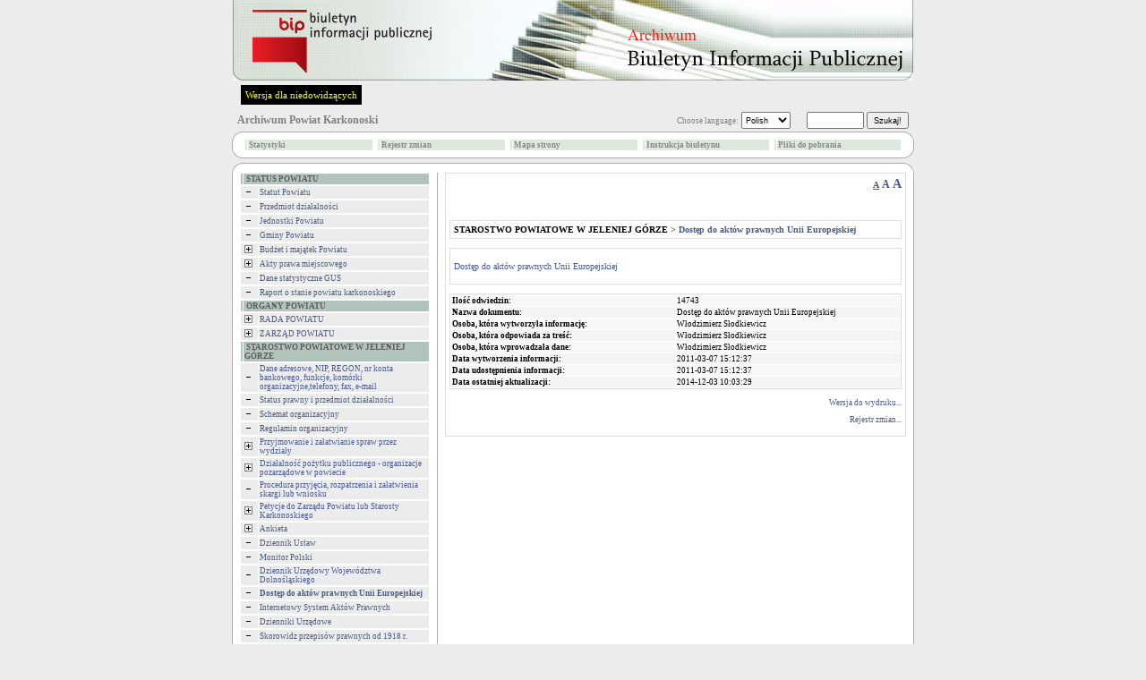

--- FILE ---
content_type: text/html
request_url: http://powiat.jeleniogorski.sisco.info/?id=2560
body_size: 7462
content:


<!DOCTYPE HTML PUBLIC "-//W3C//DTD HTML 4.01 Transitional//EN">
<html xmlns="http://www.w3.org/1999/xhtml" xml:lang="pl" lang="pl">

<HEAD>
	<META HTTP-EQUIV="content-type" CONTENT="text/html; charset=utf-8">
	<META NAME="author" CONTENT="Tomasz Hyziak / Sisco">
	<TITLE>Archiwum Powiat Karkonoski</TITLE>
<script language="JavaScript" src="./js/jquery/jquery.min.js"></script>
<script language="JavaScript" src="./js/jquery/functions.jQuery.js"></script>
<script type="text/javascript">

function readCookie(name) {
	var nameEQ = name + "=";
	var ca = document.cookie.split(';');
	for(var i=0;i < ca.length;i++) {
		var c = ca[i];
		while (c.charAt(0)==' ') c = c.substring(1,c.length);
		if (c.indexOf(nameEQ) == 0) return c.substring(nameEQ.length,c.length);
	}
	return null;
}

function setFontSize(fSize) {
	document.cookie="fontSize="+fSize;
	document.getElementById('a10').style.textDecoration="none";
	document.getElementById('a12').style.textDecoration="none";
	document.getElementById('a14').style.textDecoration="none";
	document.getElementById('a'+fSize).style.textDecoration="underline";
	document.getElementById("tresc").style.fontSize = fSize + "px";
}


function DoOnLoad()
{
    
    if (document.getElementById('data_rozprawy') != null)
        document.getElementById('data_rozprawy').disabled= !document.getElementById('czy_data').checked;
    var fSize = readCookie('fontSize');
    if (fSize == "null" || fSize == null)
    {
        fSize = "10";        
    }
    setFontSize(fSize);
}
</script>



<STYLE type="text/css">
.body
{
	background: #ECECEC;
	font-family: Verdana; 
	font-size: x-small;
	color: black;
	margin: 0px;
}

A
{
	text-decoration: none;
	color: #4A5A8B;
}

A:hover
{
	text-decoration: underline;
	color: red;
}

TD
{
	font-family: Verdana; 
	font-size: x-small;
}

TH
{
	font-family: Verdana; 
	font-size: x-small;
}

.male
{
	font-size: xx-small;
}

.wcag_body{
	background:#000 !important;
	color:#f6ff00 !important;
	border:#000 !important;
}
.wcag_body td{
	background:#000 !important;
	color:#f6ff00 !important;
	border:#000 !important;
}
.wcag_body td font{
	color:#f6ff00 !important;
}
.wcag_body th{
	background:#000 !important;
	color:#f6ff00 !important;
	border:#000 !important;
}
.wcag_body a{
	color:#f6ff00 !important;
}
.wcag_body a:hover{
	background:#0000ff !important;
}
.wcag_body a span{
	color:#f6ff00 !important;
}
.wcag_body img.corner{
	display:none !important;
}
.wcag_body span.male{
	color:#f6ff00 !important;
}
.wcag_body #tresc h1{
	color:#f6ff00 !important;
	background:none !important;
	background-image:none !important;
}
.cookiePolicy{
	background:#E4E4E4;
	border-bottom: 4px solid #666;
	position:fixed;
	left:0;
	top:0;
	width:100%;
	font-size:11px;
	text-align:justify;
	z-index:1000;
	display:none;
}
.cookiePolicy div.polycy{
	padding-top:15px;
	padding-bottom:15px;
	padding-left:0px;
	padding-right:0px;
	width:780px;
	margin-left:auto;
	margin-right:auto;
	overflow:hidden;
}
.cookiePolicy div.polycy div.polycyText{
	float:left;
	width:740px;
}
.cookiePolicy div.polycy div.polycyClose{
	float:left;
	width:20px;
	height:17px;
	padding-top:3px;
	text-align:center;
	background:#666;
	color:#FFF;
	font-weight:bold;
	margin-left:20px;
	cursor:pointer;
}
</STYLE>

<SCRIPT type="text/javascript">

function popup(url, name, width, height)
{
	var x = (screen.availWidth - width)/2;
	var y = (screen.availHeight - height)/2;

	win = window.open(url, name, 'width='+width+',height='+height+',left='+x+',top='+y+',toolbar=0,menubar=0,scrollbars=0,resizable=0');

	win.focus();
}

function popup_print(url, name, width, height)
{
	var x = (screen.availWidth - width)/2;
	var y = (screen.availHeight - height)/2;

	win = window.open(url, name, 'width='+width+',height='+height+',left='+x+',top='+y+',toolbar=0,menubar=0,scrollbars=1,resizable=0');

	win.focus();
	setTimeout(function(){win.print();},1000);
}

function wcag(status)
{
if(status != 1)
	{
	$('#body').removeClass('body');
	$('#body').addClass('wcag_body');
	$('.plus').attr( 'src' ,'gfx/wcag_plus.gif' );
	$('.minus').attr( 'src' ,'gfx/wcag_minus.gif' );
	$('#wcag_switch').html('Wersja podstawowa');
	$.cookie('wcag', 1);
	}

if(status == 1)
	{
	$('#body').removeClass('wcag_body');
	$('#body').addClass('body');
	$('.plus').attr( 'src' ,'gfx/plus.gif' );
	$('.minus').attr( 'src' ,'gfx/minus.gif' );
	$('#wcag_switch').html('Wersja dla niedowidz&#261;cych');	
	$.cookie('wcag', null);
	}
}

function wcag_check(status)
{
if(status == 1)
	{
	$('#body').removeClass('body');
	$('#body').addClass('wcag_body');
	$('.plus').attr( 'src' ,'gfx/wcag_plus.gif' );
	$('.minus').attr( 'src' ,'gfx/wcag_minus.gif' );
	$('#wcag_switch').html('Wersja podstawowa');
	}
}

$(document).ready(function(){
	wcag_check($.cookie('wcag'));
	});

</SCRIPT>
</HEAD>
<BODY id="body" CLASS="body" onload="DoOnLoad();">

<map name="logo">
    <area shape="rect" coords="6,0,118,2" href="." alt="">
    <area shape="rect" coords="0,0,6,70" href="." alt="">
    <area shape="rect" coords="0,70,118,90" href="." alt="">
    <area shape="rect" coords="118,0,760,90" href="." alt="">
    <area shape="rect" coords="6,2,118,70" href="http://www.bip.gov.pl" target="_blank" alt="">
</map>

<TABLE ALIGN="CENTER" CELLPADDING="0" CELLSPACING="0" BORDER="0">

<TR>
	<TD ALIGN="CENTER"><A HREF="http://www.bip.gov.pl"><IMG ALT="logo" SRC="gfx/logo_pl.jpg" BORDER="0" width="760" height="90"></A></TD>
</TR>
<TR>
    <TD style="padding:5px;">
    <a href="#" id="wcag_switch" style="float:left; margin-left:5px; font-size:11px; color:#f6ff00; background:#000; padding:5px;" onClick="wcag($.cookie('wcag'))">Wersja dla niedowidz&#261;cych</a>

    </TD>
</TR>

<TR>
	<TD HEIGHT="25">
		<TABLE WIDTH="100%" CELLPADDING="0" CELLSPACING="0" BORDER="0">
		<TR>
			<TD>
				<SPAN style="color:white">&nbsp;&nbsp;<BIG><strong><A HREF="." STYLE="text-decoration: none"><SPAN STYLE="color: #808080">Archiwum Powiat Karkonoski</SPAN></A></strong></BIG></SPAN>
			</TD>

			<TD ALIGN="RIGHT">
			<FORM ACTION="?" METHOD="POST" STYLE="margin:0">
					<SPAN CLASS="male" STYLE="color: #808080">Choose language:</SPAN> <SELECT STYLE="height: 19px;" title="select" CLASS="male" ONCHANGE="if (window.location.href.indexOf('?') == -1) window.location.href += '?'+this.value; else window.location.href += '&'+this.value;"><OPTION VALUE="jezyk=pl" SELECTED>Polish<OPTION VALUE="jezyk=en" >English<OPTION VALUE="jezyk=de" >German</SELECT>
					&nbsp;&nbsp;&nbsp;&nbsp;
					<SPAN style="color:white"><strong>
					<INPUT STYLE="height: 19px;" CLASS="male" TYPE="text" TITLE="search" NAME="search" SIZE="10"> <INPUT TYPE="submit" VALUE="Szukaj!" CLASS="male" STYLE="height: 19px;">
					</strong></SPAN>
					&nbsp;
					<INPUT CLASS="male" TYPE="hidden" NAME="id" VALUE="2560">
			</FORM>
			</TD>
		</TR>
		</TABLE>
	</TD>
</TR>

<TR>
    <TD>
		<TABLE WIDTH="100%" CELLPADDING="0" CELLSPACING="0" BORDER="0">
		<TR>
			<TD WIDTH="11"><IMG class="corner" SRC="gfx/corner_lt.gif" ALT="corner" BORDER="0"></TD>
			<TD ALIGN="CENTER" height="30px" ROWSPAN="3" CLASS="male" STYLE="background: white; border-top: 1px solid #ABABAB; border-bottom: 1px solid #ABABAB;"><CENTER><TABLE WIDTH="100%%"><TR><TD width="20%"><TABLE WIDTH="100%" CELLPADDING="1" CELLSPACING="1" BORDER="0"><TR BGCOLOR="#dee9de" onblur="bar" onfocus="bar"  ONMOUSEOVER="gm1.style.color='#000000'; this.style.background='#c5c5c5'; this.style.cursor='hand';" ONMOUSEOUT="gm1.style.color='#878787'; this.style.background='#dee9de'; this.style.cursor='auto';"><TD></TD><TD class="male" width="100%"><a href="?stats=1" id="gm1" style="display:block;color:#878787"><strong>Statystyki</strong></a></TD></TR></TABLE></TD><TD width="20%"><TABLE WIDTH="100%" CELLPADDING="1" CELLSPACING="1" BORDER="0"><TR BGCOLOR="#dee9de" onblur="bar" onfocus="bar"  ONMOUSEOVER="gm2.style.color='#000000'; this.style.background='#c5c5c5'; this.style.cursor='hand';" ONMOUSEOUT="gm2.style.color='#878787'; this.style.background='#dee9de'; this.style.cursor='auto';"><TD></TD><TD class="male" width="100%"><a href="?archiwum=1" id="gm2" style="display:block;color:#878787"><strong>Rejestr zmian</strong></a></TD></TR></TABLE></TD><TD width="20%"><TABLE WIDTH="100%" CELLPADDING="1" CELLSPACING="1" BORDER="0"><TR BGCOLOR="#dee9de" onblur="bar" onfocus="bar"  ONMOUSEOVER="gm3.style.color='#000000'; this.style.background='#c5c5c5'; this.style.cursor='hand';" ONMOUSEOUT="gm3.style.color='#878787'; this.style.background='#dee9de'; this.style.cursor='auto';"><TD></TD><TD class="male" width="100%"><a href="?mapa=1" id="gm3" style="display:block;color:#878787"><strong>Mapa strony</strong></a></TD></TR></TABLE></TD><TD width="20%"><TABLE WIDTH="100%" CELLPADDING="1" CELLSPACING="1" BORDER="0"><TR BGCOLOR="#dee9de" onblur="bar" onfocus="bar"  ONMOUSEOVER="gm4.style.color='#000000'; this.style.background='#c5c5c5'; this.style.cursor='hand';" ONMOUSEOUT="gm4.style.color='#878787'; this.style.background='#dee9de'; this.style.cursor='auto';"><TD></TD><TD class="male" width="100%"><a href="?instrukcja=1" id="gm4" style="display:block;color:#878787"><strong>Instrukcja biuletynu</strong></a></TD></TR></TABLE></TD><TD width="20%"><TABLE WIDTH="100%" CELLPADDING="1" CELLSPACING="1" BORDER="0"><TR BGCOLOR="#dee9de" onblur="bar" onfocus="bar"  ONMOUSEOVER="gm5.style.color='#000000'; this.style.background='#c5c5c5'; this.style.cursor='hand';" ONMOUSEOUT="gm5.style.color='#878787'; this.style.background='#dee9de'; this.style.cursor='auto';"><TD></TD><TD class="male" width="100%"><a href="?pliki=1" id="gm5" style="display:block;color:#878787"><strong>Pliki do pobrania</strong></a></TD></TR></TABLE></TD></TR></TABLE></CENTER></TD>
			<TD WIDTH="11"><IMG class="corner" SRC="gfx/corner_rt.gif" ALT="corner" BORDER="0"></TD>
        </TR>
		
        <TR>
	       <TD   height="8px;" VALIGN="TOP" STYLE="font-size: 3px;background: white; border-left: 1px solid #ABABAB;">&nbsp;</TD><TD VALIGN="TOP" STYLE="font-size: 3px;background: white; border-right: 1px solid #ABABAB;">&nbsp;</TD>
        </TR>

        <TR>
			<TD  height="11px" valign="bottom" WIDTH="11"><IMG class="corner" SRC="gfx/corner_lb_mg.gif" ALT="corner" BORDER="0"></TD>
			<TD valign="bottom" WIDTH="11"><IMG class="corner" SRC="gfx/corner_rb_mg.gif" ALT="corner" BORDER="0"></TD>
		</TR>
		</TABLE>
	</TD>
</TR>

<TR>
    <TD HEIGHT="5px">
    </TD>
</TR>

<TR>
	<TD HEIGHT="11">
		<TABLE WIDTH="100%" CELLPADDING="0" CELLSPACING="0" BORDER="0">
		<TR>
			<TD WIDTH="11"><IMG class="corner" SRC="gfx/corner_lt.gif" ALT="corner" BORDER="0"></TD>
			<TD ALIGN="CENTER" STYLE="background: white; border-top: 1px solid #ABABAB;"><IMG ALT="" SRC="gfx/pixel.gif" BORDER="0"></TD>
			<TD WIDTH="11"><IMG class="corner" SRC="gfx/corner_rt.gif" ALT="corner" BORDER="0"></TD>
		</TR>
		</TABLE>
	</TD>
</TR>

<TR>
	<TD WIDTH="760" HEIGHT="100%" VALIGN="TOP" STYLE="background: white; border-left: 1px solid #ABABAB; border-right: 1px solid #ABABAB;"><TABLE WIDTH="100%" BORDER="0" CELLPADDING="0" CELLSPACING="0">
<TR>
	<TD WIDTH="30%" VALIGN="TOP" STYLE="padding: 0px 8px 0px 8px;"><TABLE WIDTH="100%" CELLPADDING="1" CELLSPACING="1" BORDER="0"><TR BGCOLOR="#B0C4BB"><TD></TD><TD WIDTH="100%" CLASS="male">&nbsp;<SPAN style="color:#5c5c5c"><strong>STATUS  POWIATU</strong></SPAN></TD></TR></TABLE><TABLE WIDTH="100%" CELLPADDING="1" CELLSPACING="1" BORDER="0"><TR BGCOLOR="#ECECEC" onblur="bar" onfocus="bar"  ONMOUSEOVER="menu289.style.color='#ff8156'; this.style.background='#e4e4e4'; this.style.cursor='hand';" ONMOUSEOUT="menu289.style.color='#4A5A8B'; this.style.background='#ECECEC'; this.style.cursor='auto';"><TD><A HREF="?id=289&amp;zwin=1" STYLE="color: #4A5A8B"><IMG class="minus" SRC="gfx/minus.gif" ALT="minus" BORDER="0" HSPACE="2"></a> </TD><TD WIDTH="100%" CLASS="male" ONCLICK="window.location.href='?id=289'"><A ID="menu289" HREF="?id=289" STYLE="color: #4A5A8B">Statut Powiatu</A></TD></TR></TABLE><TABLE WIDTH="100%" CELLPADDING="1" CELLSPACING="1" BORDER="0"><TR BGCOLOR="#ECECEC" onblur="bar" onfocus="bar"  ONMOUSEOVER="menu292.style.color='#ff8156'; this.style.background='#e4e4e4'; this.style.cursor='hand';" ONMOUSEOUT="menu292.style.color='#4A5A8B'; this.style.background='#ECECEC'; this.style.cursor='auto';"><TD><A HREF="?id=292&amp;zwin=1" STYLE="color: #4A5A8B"><IMG class="minus" SRC="gfx/minus.gif" ALT="minus" BORDER="0" HSPACE="2"></a> </TD><TD WIDTH="100%" CLASS="male" ONCLICK="window.location.href='?id=292'"><A ID="menu292" HREF="?id=292" STYLE="color: #4A5A8B">Przedmiot działalności</A></TD></TR></TABLE><TABLE WIDTH="100%" CELLPADDING="1" CELLSPACING="1" BORDER="0"><TR BGCOLOR="#ECECEC" onblur="bar" onfocus="bar"  ONMOUSEOVER="menu294.style.color='#ff8156'; this.style.background='#e4e4e4'; this.style.cursor='hand';" ONMOUSEOUT="menu294.style.color='#4A5A8B'; this.style.background='#ECECEC'; this.style.cursor='auto';"><TD><A HREF="?id=294&amp;zwin=1" STYLE="color: #4A5A8B"><IMG class="minus" SRC="gfx/minus.gif" ALT="minus" BORDER="0" HSPACE="2"></a> </TD><TD WIDTH="100%" CLASS="male" ONCLICK="window.location.href='?id=294'"><A ID="menu294" HREF="?id=294" STYLE="color: #4A5A8B">Jednostki Powiatu</A></TD></TR></TABLE><TABLE WIDTH="100%" CELLPADDING="1" CELLSPACING="1" BORDER="0"><TR BGCOLOR="#ECECEC" onblur="bar" onfocus="bar"  ONMOUSEOVER="menu295.style.color='#ff8156'; this.style.background='#e4e4e4'; this.style.cursor='hand';" ONMOUSEOUT="menu295.style.color='#4A5A8B'; this.style.background='#ECECEC'; this.style.cursor='auto';"><TD><A HREF="?id=295&amp;zwin=1" STYLE="color: #4A5A8B"><IMG class="minus" SRC="gfx/minus.gif" ALT="minus" BORDER="0" HSPACE="2"></a> </TD><TD WIDTH="100%" CLASS="male" ONCLICK="window.location.href='?id=295'"><A ID="menu295" HREF="?id=295" STYLE="color: #4A5A8B">Gminy Powiatu</A></TD></TR></TABLE><TABLE WIDTH="100%" CELLPADDING="1" CELLSPACING="1" BORDER="0"><TR BGCOLOR="#ECECEC" onblur="bar" onfocus="bar"  ONMOUSEOVER="menu297.style.color='#ff8156'; this.style.background='#e4e4e4'; this.style.cursor='hand';" ONMOUSEOUT="menu297.style.color='#4A5A8B'; this.style.background='#ECECEC'; this.style.cursor='auto';"><TD><A HREF="?id=297" STYLE="color: #4A5A8B"><IMG class="plus" SRC="gfx/plus.gif" ALT="plus" BORDER="0" HSPACE="2"></a> </TD><TD WIDTH="100%" CLASS="male" ONCLICK="window.location.href='?id=297'"><A ID="menu297" HREF="?id=297" STYLE="color: #4A5A8B">Budżet i majątek Powiatu</A></TD></TR></TABLE><TABLE WIDTH="100%" CELLPADDING="1" CELLSPACING="1" BORDER="0"><TR BGCOLOR="#ECECEC" onblur="bar" onfocus="bar"  ONMOUSEOVER="menu847.style.color='#ff8156'; this.style.background='#e4e4e4'; this.style.cursor='hand';" ONMOUSEOUT="menu847.style.color='#4A5A8B'; this.style.background='#ECECEC'; this.style.cursor='auto';"><TD><A HREF="?id=847" STYLE="color: #4A5A8B"><IMG class="plus" SRC="gfx/plus.gif" ALT="plus" BORDER="0" HSPACE="2"></a> </TD><TD WIDTH="100%" CLASS="male" ONCLICK="window.location.href='?id=847'"><A ID="menu847" HREF="?id=847" STYLE="color: #4A5A8B">Akty prawa miejscowego</A></TD></TR></TABLE><TABLE WIDTH="100%" CELLPADDING="1" CELLSPACING="1" BORDER="0"><TR BGCOLOR="#ECECEC" onblur="bar" onfocus="bar"  ONMOUSEOVER="menu1946.style.color='#ff8156'; this.style.background='#e4e4e4'; this.style.cursor='hand';" ONMOUSEOUT="menu1946.style.color='#4A5A8B'; this.style.background='#ECECEC'; this.style.cursor='auto';"><TD><A HREF="?id=1946&amp;zwin=1" STYLE="color: #4A5A8B"><IMG class="minus" SRC="gfx/minus.gif" ALT="minus" BORDER="0" HSPACE="2"></a> </TD><TD WIDTH="100%" CLASS="male" ONCLICK="window.location.href='?id=1946'"><A ID="menu1946" HREF="?id=1946" STYLE="color: #4A5A8B">Dane statystyczne GUS</A></TD></TR></TABLE><TABLE WIDTH="100%" CELLPADDING="1" CELLSPACING="1" BORDER="0"><TR BGCOLOR="#ECECEC" onblur="bar" onfocus="bar"  ONMOUSEOVER="menu4115.style.color='#ff8156'; this.style.background='#e4e4e4'; this.style.cursor='hand';" ONMOUSEOUT="menu4115.style.color='#4A5A8B'; this.style.background='#ECECEC'; this.style.cursor='auto';"><TD><A HREF="?id=4115&amp;zwin=1" STYLE="color: #4A5A8B"><IMG class="minus" SRC="gfx/minus.gif" ALT="minus" BORDER="0" HSPACE="2"></a> </TD><TD WIDTH="100%" CLASS="male" ONCLICK="window.location.href='?id=4115'"><A ID="menu4115" HREF="?id=4115" STYLE="color: #4A5A8B">Raport o stanie powiatu karkonoskiego </A></TD></TR></TABLE><TABLE WIDTH="100%" CELLPADDING="1" CELLSPACING="1" BORDER="0"><TR BGCOLOR="#B0C4BB"><TD></TD><TD WIDTH="100%" CLASS="male">&nbsp;<SPAN style="color:#5c5c5c"><strong>ORGANY  POWIATU</strong></SPAN></TD></TR></TABLE><TABLE WIDTH="100%" CELLPADDING="1" CELLSPACING="1" BORDER="0"><TR BGCOLOR="#ECECEC" onblur="bar" onfocus="bar"  ONMOUSEOVER="menu311.style.color='#ff8156'; this.style.background='#e4e4e4'; this.style.cursor='hand';" ONMOUSEOUT="menu311.style.color='#4A5A8B'; this.style.background='#ECECEC'; this.style.cursor='auto';"><TD><A HREF="?id=311" STYLE="color: #4A5A8B"><IMG class="plus" SRC="gfx/plus.gif" ALT="plus" BORDER="0" HSPACE="2"></a> </TD><TD WIDTH="100%" CLASS="male" ONCLICK="window.location.href='?id=311'"><A ID="menu311" HREF="?id=311" STYLE="color: #4A5A8B">RADA POWIATU</A></TD></TR></TABLE><TABLE WIDTH="100%" CELLPADDING="1" CELLSPACING="1" BORDER="0"><TR BGCOLOR="#ECECEC" onblur="bar" onfocus="bar"  ONMOUSEOVER="menu308.style.color='#ff8156'; this.style.background='#e4e4e4'; this.style.cursor='hand';" ONMOUSEOUT="menu308.style.color='#4A5A8B'; this.style.background='#ECECEC'; this.style.cursor='auto';"><TD><A HREF="?id=308" STYLE="color: #4A5A8B"><IMG class="plus" SRC="gfx/plus.gif" ALT="plus" BORDER="0" HSPACE="2"></a> </TD><TD WIDTH="100%" CLASS="male" ONCLICK="window.location.href='?id=308'"><A ID="menu308" HREF="?id=308" STYLE="color: #4A5A8B">ZARZĄD POWIATU</A></TD></TR></TABLE><TABLE WIDTH="100%" CELLPADDING="1" CELLSPACING="1" BORDER="0"><TR BGCOLOR="#B0C4BB"><TD></TD><TD WIDTH="100%" CLASS="male">&nbsp;<SPAN style="color:#5c5c5c"><strong>STAROSTWO POWIATOWE W JELENIEJ GÓRZE</strong></SPAN></TD></TR></TABLE><TABLE WIDTH="100%" CELLPADDING="1" CELLSPACING="1" BORDER="0"><TR BGCOLOR="#ECECEC" onblur="bar" onfocus="bar"  ONMOUSEOVER="menu1259.style.color='#ff8156'; this.style.background='#e4e4e4'; this.style.cursor='hand';" ONMOUSEOUT="menu1259.style.color='#4A5A8B'; this.style.background='#ECECEC'; this.style.cursor='auto';"><TD><A HREF="?id=1259&amp;zwin=1" STYLE="color: #4A5A8B"><IMG class="minus" SRC="gfx/minus.gif" ALT="minus" BORDER="0" HSPACE="2"></a> </TD><TD WIDTH="100%" CLASS="male" ONCLICK="window.location.href='?id=1259'"><A ID="menu1259" HREF="?id=1259" STYLE="color: #4A5A8B">Dane adresowe, NIP, REGON, nr konta bankowego, funkcje, komórki organizacyjne,telefony, fax, e-mail</A></TD></TR></TABLE><TABLE WIDTH="100%" CELLPADDING="1" CELLSPACING="1" BORDER="0"><TR BGCOLOR="#ECECEC" onblur="bar" onfocus="bar"  ONMOUSEOVER="menu359.style.color='#ff8156'; this.style.background='#e4e4e4'; this.style.cursor='hand';" ONMOUSEOUT="menu359.style.color='#4A5A8B'; this.style.background='#ECECEC'; this.style.cursor='auto';"><TD><A HREF="?id=359&amp;zwin=1" STYLE="color: #4A5A8B"><IMG class="minus" SRC="gfx/minus.gif" ALT="minus" BORDER="0" HSPACE="2"></a> </TD><TD WIDTH="100%" CLASS="male" ONCLICK="window.location.href='?id=359'"><A ID="menu359" HREF="?id=359" STYLE="color: #4A5A8B">Status prawny i przedmiot działalności</A></TD></TR></TABLE><TABLE WIDTH="100%" CELLPADDING="1" CELLSPACING="1" BORDER="0"><TR BGCOLOR="#ECECEC" onblur="bar" onfocus="bar"  ONMOUSEOVER="menu360.style.color='#ff8156'; this.style.background='#e4e4e4'; this.style.cursor='hand';" ONMOUSEOUT="menu360.style.color='#4A5A8B'; this.style.background='#ECECEC'; this.style.cursor='auto';"><TD><A HREF="?id=360&amp;zwin=1" STYLE="color: #4A5A8B"><IMG class="minus" SRC="gfx/minus.gif" ALT="minus" BORDER="0" HSPACE="2"></a> </TD><TD WIDTH="100%" CLASS="male" ONCLICK="window.location.href='?id=360'"><A ID="menu360" HREF="?id=360" STYLE="color: #4A5A8B">Schemat organizacyjny</A></TD></TR></TABLE><TABLE WIDTH="100%" CELLPADDING="1" CELLSPACING="1" BORDER="0"><TR BGCOLOR="#ECECEC" onblur="bar" onfocus="bar"  ONMOUSEOVER="menu361.style.color='#ff8156'; this.style.background='#e4e4e4'; this.style.cursor='hand';" ONMOUSEOUT="menu361.style.color='#4A5A8B'; this.style.background='#ECECEC'; this.style.cursor='auto';"><TD><A HREF="?id=361&amp;zwin=1" STYLE="color: #4A5A8B"><IMG class="minus" SRC="gfx/minus.gif" ALT="minus" BORDER="0" HSPACE="2"></a> </TD><TD WIDTH="100%" CLASS="male" ONCLICK="window.location.href='?id=361'"><A ID="menu361" HREF="?id=361" STYLE="color: #4A5A8B">Regulamin organizacyjny</A></TD></TR></TABLE><TABLE WIDTH="100%" CELLPADDING="1" CELLSPACING="1" BORDER="0"><TR BGCOLOR="#ECECEC" onblur="bar" onfocus="bar"  ONMOUSEOVER="menu365.style.color='#ff8156'; this.style.background='#e4e4e4'; this.style.cursor='hand';" ONMOUSEOUT="menu365.style.color='#4A5A8B'; this.style.background='#ECECEC'; this.style.cursor='auto';"><TD><A HREF="?id=365" STYLE="color: #4A5A8B"><IMG class="plus" SRC="gfx/plus.gif" ALT="plus" BORDER="0" HSPACE="2"></a> </TD><TD WIDTH="100%" CLASS="male" ONCLICK="window.location.href='?id=365'"><A ID="menu365" HREF="?id=365" STYLE="color: #4A5A8B">Przyjmowanie i załatwianie spraw przez wydziały</A></TD></TR></TABLE><TABLE WIDTH="100%" CELLPADDING="1" CELLSPACING="1" BORDER="0"><TR BGCOLOR="#ECECEC" onblur="bar" onfocus="bar"  ONMOUSEOVER="menu855.style.color='#ff8156'; this.style.background='#e4e4e4'; this.style.cursor='hand';" ONMOUSEOUT="menu855.style.color='#4A5A8B'; this.style.background='#ECECEC'; this.style.cursor='auto';"><TD><A HREF="?id=855" STYLE="color: #4A5A8B"><IMG class="plus" SRC="gfx/plus.gif" ALT="plus" BORDER="0" HSPACE="2"></a> </TD><TD WIDTH="100%" CLASS="male" ONCLICK="window.location.href='?id=855'"><A ID="menu855" HREF="?id=855" STYLE="color: #4A5A8B">Działalność pożytku publicznego - organizacje pozarządowe w powiecie</A></TD></TR></TABLE><TABLE WIDTH="100%" CELLPADDING="1" CELLSPACING="1" BORDER="0"><TR BGCOLOR="#ECECEC" onblur="bar" onfocus="bar"  ONMOUSEOVER="menu1759.style.color='#ff8156'; this.style.background='#e4e4e4'; this.style.cursor='hand';" ONMOUSEOUT="menu1759.style.color='#4A5A8B'; this.style.background='#ECECEC'; this.style.cursor='auto';"><TD><A HREF="?id=1759&amp;zwin=1" STYLE="color: #4A5A8B"><IMG class="minus" SRC="gfx/minus.gif" ALT="minus" BORDER="0" HSPACE="2"></a> </TD><TD WIDTH="100%" CLASS="male" ONCLICK="window.location.href='?id=1759'"><A ID="menu1759" HREF="?id=1759" STYLE="color: #4A5A8B">Procedura przyjęcia, rozpatrzenia i załatwienia skargi lub wniosku</A></TD></TR></TABLE><TABLE WIDTH="100%" CELLPADDING="1" CELLSPACING="1" BORDER="0"><TR BGCOLOR="#ECECEC" onblur="bar" onfocus="bar"  ONMOUSEOVER="menu3359.style.color='#ff8156'; this.style.background='#e4e4e4'; this.style.cursor='hand';" ONMOUSEOUT="menu3359.style.color='#4A5A8B'; this.style.background='#ECECEC'; this.style.cursor='auto';"><TD><A HREF="?id=3359" STYLE="color: #4A5A8B"><IMG class="plus" SRC="gfx/plus.gif" ALT="plus" BORDER="0" HSPACE="2"></a> </TD><TD WIDTH="100%" CLASS="male" ONCLICK="window.location.href='?id=3359'"><A ID="menu3359" HREF="?id=3359" STYLE="color: #4A5A8B">Petycje do Zarządu Powiatu lub Starosty Karkonoskiego</A></TD></TR></TABLE><TABLE WIDTH="100%" CELLPADDING="1" CELLSPACING="1" BORDER="0"><TR BGCOLOR="#ECECEC" onblur="bar" onfocus="bar"  ONMOUSEOVER="menu1457.style.color='#ff8156'; this.style.background='#e4e4e4'; this.style.cursor='hand';" ONMOUSEOUT="menu1457.style.color='#4A5A8B'; this.style.background='#ECECEC'; this.style.cursor='auto';"><TD><A HREF="?id=1457" STYLE="color: #4A5A8B"><IMG class="plus" SRC="gfx/plus.gif" ALT="plus" BORDER="0" HSPACE="2"></a> </TD><TD WIDTH="100%" CLASS="male" ONCLICK="window.location.href='?id=1457'"><A ID="menu1457" HREF="?id=1457" STYLE="color: #4A5A8B">Ankieta</A></TD></TR></TABLE><TABLE WIDTH="100%" CELLPADDING="1" CELLSPACING="1" BORDER="0"><TR BGCOLOR="#ECECEC" onblur="bar" onfocus="bar"  ONMOUSEOVER="menu2299.style.color='#ff8156'; this.style.background='#e4e4e4'; this.style.cursor='hand';" ONMOUSEOUT="menu2299.style.color='#4A5A8B'; this.style.background='#ECECEC'; this.style.cursor='auto';"><TD><A HREF="?id=2299&amp;zwin=1" STYLE="color: #4A5A8B"><IMG class="minus" SRC="gfx/minus.gif" ALT="minus" BORDER="0" HSPACE="2"></a> </TD><TD WIDTH="100%" CLASS="male" ONCLICK="window.location.href='?id=2299'"><A ID="menu2299" HREF="?id=2299" STYLE="color: #4A5A8B">Dziennik Ustaw</A></TD></TR></TABLE><TABLE WIDTH="100%" CELLPADDING="1" CELLSPACING="1" BORDER="0"><TR BGCOLOR="#ECECEC" onblur="bar" onfocus="bar"  ONMOUSEOVER="menu2300.style.color='#ff8156'; this.style.background='#e4e4e4'; this.style.cursor='hand';" ONMOUSEOUT="menu2300.style.color='#4A5A8B'; this.style.background='#ECECEC'; this.style.cursor='auto';"><TD><A HREF="?id=2300&amp;zwin=1" STYLE="color: #4A5A8B"><IMG class="minus" SRC="gfx/minus.gif" ALT="minus" BORDER="0" HSPACE="2"></a> </TD><TD WIDTH="100%" CLASS="male" ONCLICK="window.location.href='?id=2300'"><A ID="menu2300" HREF="?id=2300" STYLE="color: #4A5A8B">Monitor Polski</A></TD></TR></TABLE><TABLE WIDTH="100%" CELLPADDING="1" CELLSPACING="1" BORDER="0"><TR BGCOLOR="#ECECEC" onblur="bar" onfocus="bar"  ONMOUSEOVER="menu2304.style.color='#ff8156'; this.style.background='#e4e4e4'; this.style.cursor='hand';" ONMOUSEOUT="menu2304.style.color='#4A5A8B'; this.style.background='#ECECEC'; this.style.cursor='auto';"><TD><A HREF="?id=2304&amp;zwin=1" STYLE="color: #4A5A8B"><IMG class="minus" SRC="gfx/minus.gif" ALT="minus" BORDER="0" HSPACE="2"></a> </TD><TD WIDTH="100%" CLASS="male" ONCLICK="window.location.href='?id=2304'"><A ID="menu2304" HREF="?id=2304" STYLE="color: #4A5A8B">Dziennik Urzędowy Województwa Dolnośląskiego</A></TD></TR></TABLE><TABLE WIDTH="100%" CELLPADDING="1" CELLSPACING="1" BORDER="0"><TR BGCOLOR="#ECECEC" onblur="bar" onfocus="bar"  ONMOUSEOVER="menu2560.style.color='#ff8156'; this.style.background='#e4e4e4'; this.style.cursor='hand';" ONMOUSEOUT="menu2560.style.color='#4A5A8B'; this.style.background='#ECECEC'; this.style.cursor='auto';"><TD><A HREF="?id=2560&amp;zwin=1" STYLE="color: #4A5A8B"><IMG class="minus" SRC="gfx/minus.gif" ALT="minus" BORDER="0" HSPACE="2"></a> </TD><TD WIDTH="100%" CLASS="male" ONCLICK="window.location.href='?id=2560'"><A ID="menu2560" HREF="?id=2560&amp;zwin=1" STYLE="color: #4A5A8B"><strong>Dostęp do aktów prawnych Unii Europejskiej</strong></A></TD></TR></TABLE><TABLE WIDTH="100%" CELLPADDING="1" CELLSPACING="1" BORDER="0"><TR BGCOLOR="#ECECEC" onblur="bar" onfocus="bar"  ONMOUSEOVER="menu2771.style.color='#ff8156'; this.style.background='#e4e4e4'; this.style.cursor='hand';" ONMOUSEOUT="menu2771.style.color='#4A5A8B'; this.style.background='#ECECEC'; this.style.cursor='auto';"><TD><A HREF="?id=2771&amp;zwin=1" STYLE="color: #4A5A8B"><IMG class="minus" SRC="gfx/minus.gif" ALT="minus" BORDER="0" HSPACE="2"></a> </TD><TD WIDTH="100%" CLASS="male" ONCLICK="window.location.href='?id=2771'"><A ID="menu2771" HREF="?id=2771" STYLE="color: #4A5A8B">Internetowy System Aktów Prawnych</A></TD></TR></TABLE><TABLE WIDTH="100%" CELLPADDING="1" CELLSPACING="1" BORDER="0"><TR BGCOLOR="#ECECEC" onblur="bar" onfocus="bar"  ONMOUSEOVER="menu2772.style.color='#ff8156'; this.style.background='#e4e4e4'; this.style.cursor='hand';" ONMOUSEOUT="menu2772.style.color='#4A5A8B'; this.style.background='#ECECEC'; this.style.cursor='auto';"><TD><A HREF="?id=2772&amp;zwin=1" STYLE="color: #4A5A8B"><IMG class="minus" SRC="gfx/minus.gif" ALT="minus" BORDER="0" HSPACE="2"></a> </TD><TD WIDTH="100%" CLASS="male" ONCLICK="window.location.href='?id=2772'"><A ID="menu2772" HREF="?id=2772" STYLE="color: #4A5A8B">Dzienniki Urzędowe</A></TD></TR></TABLE><TABLE WIDTH="100%" CELLPADDING="1" CELLSPACING="1" BORDER="0"><TR BGCOLOR="#ECECEC" onblur="bar" onfocus="bar"  ONMOUSEOVER="menu2777.style.color='#ff8156'; this.style.background='#e4e4e4'; this.style.cursor='hand';" ONMOUSEOUT="menu2777.style.color='#4A5A8B'; this.style.background='#ECECEC'; this.style.cursor='auto';"><TD><A HREF="?id=2777&amp;zwin=1" STYLE="color: #4A5A8B"><IMG class="minus" SRC="gfx/minus.gif" ALT="minus" BORDER="0" HSPACE="2"></a> </TD><TD WIDTH="100%" CLASS="male" ONCLICK="window.location.href='?id=2777'"><A ID="menu2777" HREF="?id=2777" STYLE="color: #4A5A8B">Skorowidz przepisów prawnych od 1918 r.</A></TD></TR></TABLE><TABLE WIDTH="100%" CELLPADDING="1" CELLSPACING="1" BORDER="0"><TR BGCOLOR="#ECECEC" onblur="bar" onfocus="bar"  ONMOUSEOVER="menu2802.style.color='#ff8156'; this.style.background='#e4e4e4'; this.style.cursor='hand';" ONMOUSEOUT="menu2802.style.color='#4A5A8B'; this.style.background='#ECECEC'; this.style.cursor='auto';"><TD><A HREF="?id=2802&amp;zwin=1" STYLE="color: #4A5A8B"><IMG class="minus" SRC="gfx/minus.gif" ALT="minus" BORDER="0" HSPACE="2"></a> </TD><TD WIDTH="100%" CLASS="male" ONCLICK="window.location.href='?id=2802'"><A ID="menu2802" HREF="?id=2802" STYLE="color: #4A5A8B">INFORMACJA O USŁUGACH WSPIERAJĄCYCH KOMUNIKOWANIE SIĘ</A></TD></TR></TABLE><TABLE WIDTH="100%" CELLPADDING="1" CELLSPACING="1" BORDER="0"><TR BGCOLOR="#ECECEC" onblur="bar" onfocus="bar"  ONMOUSEOVER="menu3350.style.color='#ff8156'; this.style.background='#e4e4e4'; this.style.cursor='hand';" ONMOUSEOUT="menu3350.style.color='#4A5A8B'; this.style.background='#ECECEC'; this.style.cursor='auto';"><TD><A HREF="?id=3350&amp;zwin=1" STYLE="color: #4A5A8B"><IMG class="minus" SRC="gfx/minus.gif" ALT="minus" BORDER="0" HSPACE="2"></a> </TD><TD WIDTH="100%" CLASS="male" ONCLICK="window.location.href='?id=3350'"><A ID="menu3350" HREF="?id=3350" STYLE="color: #4A5A8B">Biuro Rzeczy Znalezionych</A></TD></TR></TABLE><TABLE WIDTH="100%" CELLPADDING="1" CELLSPACING="1" BORDER="0"><TR BGCOLOR="#ECECEC" onblur="bar" onfocus="bar"  ONMOUSEOVER="menu4392.style.color='#ff8156'; this.style.background='#e4e4e4'; this.style.cursor='hand';" ONMOUSEOUT="menu4392.style.color='#4A5A8B'; this.style.background='#ECECEC'; this.style.cursor='auto';"><TD><A HREF="?id=4392&amp;zwin=1" STYLE="color: #4A5A8B"><IMG class="minus" SRC="gfx/minus.gif" ALT="minus" BORDER="0" HSPACE="2"></a> </TD><TD WIDTH="100%" CLASS="male" ONCLICK="window.location.href='?id=4392'"><A ID="menu4392" HREF="?id=4392" STYLE="color: #4A5A8B">Obowiązaek informacyjnyc w myśl przepisów RODO</A></TD></TR></TABLE><TABLE WIDTH="100%" CELLPADDING="1" CELLSPACING="1" BORDER="0"><TR BGCOLOR="#B0C4BB"><TD></TD><TD WIDTH="100%" CLASS="male">&nbsp;<SPAN style="color:#5c5c5c"><strong>FUNKCJONOWANIE JEDNOSTEK ORGANIZACYJNYCH POWIATU</strong></SPAN></TD></TR></TABLE><TABLE WIDTH="100%" CELLPADDING="1" CELLSPACING="1" BORDER="0"><TR BGCOLOR="#ECECEC" onblur="bar" onfocus="bar"  ONMOUSEOVER="menu414.style.color='#ff8156'; this.style.background='#e4e4e4'; this.style.cursor='hand';" ONMOUSEOUT="menu414.style.color='#4A5A8B'; this.style.background='#ECECEC'; this.style.cursor='auto';"><TD><A HREF="?id=414" STYLE="color: #4A5A8B"><IMG class="plus" SRC="gfx/plus.gif" ALT="plus" BORDER="0" HSPACE="2"></a> </TD><TD WIDTH="100%" CLASS="male" ONCLICK="window.location.href='?id=414'"><A ID="menu414" HREF="?id=414" STYLE="color: #4A5A8B">SZKOŁY, PORADNIE I INNE  PODMIOTY OŚWIATOWE</A></TD></TR></TABLE><TABLE WIDTH="100%" CELLPADDING="1" CELLSPACING="1" BORDER="0"><TR BGCOLOR="#ECECEC" onblur="bar" onfocus="bar"  ONMOUSEOVER="menu417.style.color='#ff8156'; this.style.background='#e4e4e4'; this.style.cursor='hand';" ONMOUSEOUT="menu417.style.color='#4A5A8B'; this.style.background='#ECECEC'; this.style.cursor='auto';"><TD><A HREF="?id=417" STYLE="color: #4A5A8B"><IMG class="plus" SRC="gfx/plus.gif" ALT="plus" BORDER="0" HSPACE="2"></a> </TD><TD WIDTH="100%" CLASS="male" ONCLICK="window.location.href='?id=417'"><A ID="menu417" HREF="?id=417" STYLE="color: #4A5A8B">POMOC SPOŁECZNA RODZINIE</A></TD></TR></TABLE><TABLE WIDTH="100%" CELLPADDING="1" CELLSPACING="1" BORDER="0"><TR BGCOLOR="#ECECEC" onblur="bar" onfocus="bar"  ONMOUSEOVER="menu420.style.color='#ff8156'; this.style.background='#e4e4e4'; this.style.cursor='hand';" ONMOUSEOUT="menu420.style.color='#4A5A8B'; this.style.background='#ECECEC'; this.style.cursor='auto';"><TD><A HREF="?id=420" STYLE="color: #4A5A8B"><IMG class="plus" SRC="gfx/plus.gif" ALT="plus" BORDER="0" HSPACE="2"></a> </TD><TD WIDTH="100%" CLASS="male" ONCLICK="window.location.href='?id=420'"><A ID="menu420" HREF="?id=420" STYLE="color: #4A5A8B">POZOSTAŁE JEDNOSTKI</A></TD></TR></TABLE><TABLE WIDTH="100%" CELLPADDING="1" CELLSPACING="1" BORDER="0"><TR BGCOLOR="#B0C4BB"><TD></TD><TD WIDTH="100%" CLASS="male">&nbsp;<SPAN style="color:#5c5c5c"><strong>OŚWIADCZENIA MAJĄTKOWE W POWIECIE</strong></SPAN></TD></TR></TABLE><TABLE WIDTH="100%" CELLPADDING="1" CELLSPACING="1" BORDER="0"><TR BGCOLOR="#ECECEC" onblur="bar" onfocus="bar"  ONMOUSEOVER="menu462.style.color='#ff8156'; this.style.background='#e4e4e4'; this.style.cursor='hand';" ONMOUSEOUT="menu462.style.color='#4A5A8B'; this.style.background='#ECECEC'; this.style.cursor='auto';"><TD><A HREF="?id=462" STYLE="color: #4A5A8B"><IMG class="plus" SRC="gfx/plus.gif" ALT="plus" BORDER="0" HSPACE="2"></a> </TD><TD WIDTH="100%" CLASS="male" ONCLICK="window.location.href='?id=462'"><A ID="menu462" HREF="?id=462" STYLE="color: #4A5A8B">Oświadczenia radnych Rady Powiatu</A></TD></TR></TABLE><TABLE WIDTH="100%" CELLPADDING="1" CELLSPACING="1" BORDER="0"><TR BGCOLOR="#ECECEC" onblur="bar" onfocus="bar"  ONMOUSEOVER="menu464.style.color='#ff8156'; this.style.background='#e4e4e4'; this.style.cursor='hand';" ONMOUSEOUT="menu464.style.color='#4A5A8B'; this.style.background='#ECECEC'; this.style.cursor='auto';"><TD><A HREF="?id=464&amp;zwin=1" STYLE="color: #4A5A8B"><IMG class="minus" SRC="gfx/minus.gif" ALT="minus" BORDER="0" HSPACE="2"></a> </TD><TD WIDTH="100%" CLASS="male" ONCLICK="window.location.href='?id=464'"><A ID="menu464" HREF="?id=464" STYLE="color: #4A5A8B">Oświadczenia Starosty Jeleniogórskiego</A></TD></TR></TABLE><TABLE WIDTH="100%" CELLPADDING="1" CELLSPACING="1" BORDER="0"><TR BGCOLOR="#ECECEC" onblur="bar" onfocus="bar"  ONMOUSEOVER="menu463.style.color='#ff8156'; this.style.background='#e4e4e4'; this.style.cursor='hand';" ONMOUSEOUT="menu463.style.color='#4A5A8B'; this.style.background='#ECECEC'; this.style.cursor='auto';"><TD><A HREF="?id=463" STYLE="color: #4A5A8B"><IMG class="plus" SRC="gfx/plus.gif" ALT="plus" BORDER="0" HSPACE="2"></a> </TD><TD WIDTH="100%" CLASS="male" ONCLICK="window.location.href='?id=463'"><A ID="menu463" HREF="?id=463" STYLE="color: #4A5A8B">Oświadczenia  członków Zarządu Powiatu i kierowników jednostek</A></TD></TR></TABLE><TABLE WIDTH="100%" CELLPADDING="1" CELLSPACING="1" BORDER="0"><TR BGCOLOR="#ECECEC" onblur="bar" onfocus="bar"  ONMOUSEOVER="menu465.style.color='#ff8156'; this.style.background='#e4e4e4'; this.style.cursor='hand';" ONMOUSEOUT="menu465.style.color='#4A5A8B'; this.style.background='#ECECEC'; this.style.cursor='auto';"><TD><A HREF="?id=465" STYLE="color: #4A5A8B"><IMG class="plus" SRC="gfx/plus.gif" ALT="plus" BORDER="0" HSPACE="2"></a> </TD><TD WIDTH="100%" CLASS="male" ONCLICK="window.location.href='?id=465'"><A ID="menu465" HREF="?id=465" STYLE="color: #4A5A8B">Oświadczenia pozostałych pracowników Starostwa i jednostek</A></TD></TR></TABLE><TABLE WIDTH="100%" CELLPADDING="1" CELLSPACING="1" BORDER="0"><TR BGCOLOR="#ECECEC" onblur="bar" onfocus="bar"  ONMOUSEOVER="menu1929.style.color='#ff8156'; this.style.background='#e4e4e4'; this.style.cursor='hand';" ONMOUSEOUT="menu1929.style.color='#4A5A8B'; this.style.background='#ECECEC'; this.style.cursor='auto';"><TD><A HREF="?id=1929&amp;zwin=1" STYLE="color: #4A5A8B"><IMG class="minus" SRC="gfx/minus.gif" ALT="minus" BORDER="0" HSPACE="2"></a> </TD><TD WIDTH="100%" CLASS="male" ONCLICK="window.location.href='?id=1929'"><A ID="menu1929" HREF="?id=1929" STYLE="color: #4A5A8B">Wzory oświadczeń majątkowych</A></TD></TR></TABLE><TABLE WIDTH="100%" CELLPADDING="1" CELLSPACING="1" BORDER="0"><TR BGCOLOR="#B0C4BB"><TD></TD><TD WIDTH="100%" CLASS="male">&nbsp;<SPAN style="color:#5c5c5c"><strong>INNE</strong></SPAN></TD></TR></TABLE><TABLE WIDTH="100%" CELLPADDING="1" CELLSPACING="1" BORDER="0"><TR BGCOLOR="#ECECEC" onblur="bar" onfocus="bar"  ONMOUSEOVER="menu4430.style.color='#ff8156'; this.style.background='#e4e4e4'; this.style.cursor='hand';" ONMOUSEOUT="menu4430.style.color='#4A5A8B'; this.style.background='#ECECEC'; this.style.cursor='auto';"><TD><A HREF="?id=4430" STYLE="color: #4A5A8B"><IMG class="plus" SRC="gfx/plus.gif" ALT="plus" BORDER="0" HSPACE="2"></a> </TD><TD WIDTH="100%" CLASS="male" ONCLICK="window.location.href='?id=4430'"><A ID="menu4430" HREF="?id=4430" STYLE="color: #4A5A8B">E-informator o prawach i obowiązkach obywatelskich oraz E-poradnik o mediacji </A></TD></TR></TABLE><TABLE WIDTH="100%" CELLPADDING="1" CELLSPACING="1" BORDER="0"><TR BGCOLOR="#ECECEC" onblur="bar" onfocus="bar"  ONMOUSEOVER="menu158.style.color='#ff8156'; this.style.background='#e4e4e4'; this.style.cursor='hand';" ONMOUSEOUT="menu158.style.color='#4A5A8B'; this.style.background='#ECECEC'; this.style.cursor='auto';"><TD><A HREF="?id=158&amp;zwin=1" STYLE="color: #4A5A8B"><IMG class="minus" SRC="gfx/minus.gif" ALT="minus" BORDER="0" HSPACE="2"></a> </TD><TD WIDTH="100%" CLASS="male" ONCLICK="window.location.href='?id=158'"><A ID="menu158" HREF="?id=158" STYLE="color: #4A5A8B">Redakcja Biuletynu</A></TD></TR></TABLE><TABLE WIDTH="100%" CELLPADDING="1" CELLSPACING="1" BORDER="0"><TR BGCOLOR="#ECECEC" onblur="bar" onfocus="bar"  ONMOUSEOVER="menu159.style.color='#ff8156'; this.style.background='#e4e4e4'; this.style.cursor='hand';" ONMOUSEOUT="menu159.style.color='#4A5A8B'; this.style.background='#ECECEC'; this.style.cursor='auto';"><TD><A HREF="?id=159" STYLE="color: #4A5A8B"><IMG class="plus" SRC="gfx/plus.gif" ALT="plus" BORDER="0" HSPACE="2"></a> </TD><TD WIDTH="100%" CLASS="male" ONCLICK="window.location.href='?id=159'"><A ID="menu159" HREF="?id=159" STYLE="color: #4A5A8B">Instrukcja obsługi biuletynu</A></TD></TR></TABLE><TABLE WIDTH="100%" CELLPADDING="1" CELLSPACING="1" BORDER="0"><TR BGCOLOR="#ECECEC" onblur="bar" onfocus="bar"  ONMOUSEOVER="menu1936.style.color='#ff8156'; this.style.background='#e4e4e4'; this.style.cursor='hand';" ONMOUSEOUT="menu1936.style.color='#4A5A8B'; this.style.background='#ECECEC'; this.style.cursor='auto';"><TD><A HREF="?id=1936&amp;zwin=1" STYLE="color: #4A5A8B"><IMG class="minus" SRC="gfx/minus.gif" ALT="minus" BORDER="0" HSPACE="2"></a> </TD><TD WIDTH="100%" CLASS="male" ONCLICK="window.location.href='?id=1936'"><A ID="menu1936" HREF="?id=1936" STYLE="color: #4A5A8B">Europejski Kodeks Dobrej Administracji </A></TD></TR></TABLE><TABLE WIDTH="100%" CELLPADDING="1" CELLSPACING="1" BORDER="0"><TR BGCOLOR="#ECECEC" onblur="bar" onfocus="bar"  ONMOUSEOVER="menu2559.style.color='#ff8156'; this.style.background='#e4e4e4'; this.style.cursor='hand';" ONMOUSEOUT="menu2559.style.color='#4A5A8B'; this.style.background='#ECECEC'; this.style.cursor='auto';"><TD><A HREF="?id=2559&amp;zwin=1" STYLE="color: #4A5A8B"><IMG class="minus" SRC="gfx/minus.gif" ALT="minus" BORDER="0" HSPACE="2"></a> </TD><TD WIDTH="100%" CLASS="male" ONCLICK="window.location.href='?id=2559'"><A ID="menu2559" HREF="?id=2559" STYLE="color: #4A5A8B">Traktaty Unii Europejskiej</A></TD></TR></TABLE><TABLE WIDTH="100%" CELLPADDING="1" CELLSPACING="1" BORDER="0"><TR BGCOLOR="#ECECEC" onblur="bar" onfocus="bar"  ONMOUSEOVER="menu1296.style.color='#ff8156'; this.style.background='#e4e4e4'; this.style.cursor='hand';" ONMOUSEOUT="menu1296.style.color='#4A5A8B'; this.style.background='#ECECEC'; this.style.cursor='auto';"><TD><A HREF="?id=1296&amp;zwin=1" STYLE="color: #4A5A8B"><IMG class="minus" SRC="gfx/minus.gif" ALT="minus" BORDER="0" HSPACE="2"></a> </TD><TD WIDTH="100%" CLASS="male" ONCLICK="window.location.href='?id=1296'"><A ID="menu1296" HREF="?id=1296" STYLE="color: #4A5A8B">Obywatelska Karta Antykorupcyjna</A></TD></TR></TABLE><TABLE WIDTH="100%" CELLPADDING="1" CELLSPACING="1" BORDER="0"><TR BGCOLOR="#ECECEC" onblur="bar" onfocus="bar"  ONMOUSEOVER="menu2497.style.color='#ff8156'; this.style.background='#e4e4e4'; this.style.cursor='hand';" ONMOUSEOUT="menu2497.style.color='#4A5A8B'; this.style.background='#ECECEC'; this.style.cursor='auto';"><TD><A HREF="?id=2497&amp;zwin=1" STYLE="color: #4A5A8B"><IMG class="minus" SRC="gfx/minus.gif" ALT="minus" BORDER="0" HSPACE="2"></a> </TD><TD WIDTH="100%" CLASS="male" ONCLICK="window.location.href='?id=2497'"><A ID="menu2497" HREF="?id=2497" STYLE="color: #4A5A8B">Poradnik antykorupcyjny dla urzędników</A></TD></TR></TABLE><TABLE WIDTH="100%" CELLPADDING="1" CELLSPACING="1" BORDER="0"><TR BGCOLOR="#ECECEC" onblur="bar" onfocus="bar"  ONMOUSEOVER="menu3201.style.color='#ff8156'; this.style.background='#e4e4e4'; this.style.cursor='hand';" ONMOUSEOUT="menu3201.style.color='#4A5A8B'; this.style.background='#ECECEC'; this.style.cursor='auto';"><TD><A HREF="?id=3201&amp;zwin=1" STYLE="color: #4A5A8B"><IMG class="minus" SRC="gfx/minus.gif" ALT="minus" BORDER="0" HSPACE="2"></a> </TD><TD WIDTH="100%" CLASS="male" ONCLICK="window.location.href='?id=3201'"><A ID="menu3201" HREF="?id=3201" STYLE="color: #4A5A8B">Rządowy Program Przeciwdziałania Korupcji na lata 2014–2019</A></TD></TR></TABLE><TABLE WIDTH="100%" CELLPADDING="1" CELLSPACING="1" BORDER="0"><TR BGCOLOR="#ECECEC" onblur="bar" onfocus="bar"  ONMOUSEOVER="menu2731.style.color='#ff8156'; this.style.background='#e4e4e4'; this.style.cursor='hand';" ONMOUSEOUT="menu2731.style.color='#4A5A8B'; this.style.background='#ECECEC'; this.style.cursor='auto';"><TD><A HREF="?id=2731&amp;zwin=1" STYLE="color: #4A5A8B"><IMG class="minus" SRC="gfx/minus.gif" ALT="minus" BORDER="0" HSPACE="2"></a> </TD><TD WIDTH="100%" CLASS="male" ONCLICK="window.location.href='?id=2731'"><A ID="menu2731" HREF="?id=2731" STYLE="color: #4A5A8B">Informacja dla b. pracowników SP ZOZ w Kowarach</A></TD></TR></TABLE><TABLE WIDTH="100%" CELLPADDING="1" CELLSPACING="1" BORDER="0"><TR BGCOLOR="#ECECEC" onblur="bar" onfocus="bar"  ONMOUSEOVER="menu2929.style.color='#ff8156'; this.style.background='#e4e4e4'; this.style.cursor='hand';" ONMOUSEOUT="menu2929.style.color='#4A5A8B'; this.style.background='#ECECEC'; this.style.cursor='auto';"><TD><A HREF="?id=2929&amp;zwin=1" STYLE="color: #4A5A8B"><IMG class="minus" SRC="gfx/minus.gif" ALT="minus" BORDER="0" HSPACE="2"></a> </TD><TD WIDTH="100%" CLASS="male" ONCLICK="window.location.href='?id=2929'"><A ID="menu2929" HREF="?id=2929" STYLE="color: #4A5A8B">KONWENCJA O PRAWACH OSÓB NIEPEŁNOSPRAWNYCH</A></TD></TR></TABLE><TABLE WIDTH="100%" CELLPADDING="1" CELLSPACING="1" BORDER="0"><TR BGCOLOR="#ECECEC" onblur="bar" onfocus="bar"  ONMOUSEOVER="menu3317.style.color='#ff8156'; this.style.background='#e4e4e4'; this.style.cursor='hand';" ONMOUSEOUT="menu3317.style.color='#4A5A8B'; this.style.background='#ECECEC'; this.style.cursor='auto';"><TD><A HREF="?id=3317&amp;zwin=1" STYLE="color: #4A5A8B"><IMG class="minus" SRC="gfx/minus.gif" ALT="minus" BORDER="0" HSPACE="2"></a> </TD><TD WIDTH="100%" CLASS="male" ONCLICK="window.location.href='?id=3317'"><A ID="menu3317" HREF="?id=3317" STYLE="color: #4A5A8B">KARTA PRAW PODSTAWOWYCH UNII EUROPEJSKIEJ</A></TD></TR></TABLE><TABLE WIDTH="100%" CELLPADDING="1" CELLSPACING="1" BORDER="0"><TR BGCOLOR="#ECECEC" onblur="bar" onfocus="bar"  ONMOUSEOVER="menu3578.style.color='#ff8156'; this.style.background='#e4e4e4'; this.style.cursor='hand';" ONMOUSEOUT="menu3578.style.color='#4A5A8B'; this.style.background='#ECECEC'; this.style.cursor='auto';"><TD><A HREF="?id=3578&amp;zwin=1" STYLE="color: #4A5A8B"><IMG class="minus" SRC="gfx/minus.gif" ALT="minus" BORDER="0" HSPACE="2"></a> </TD><TD WIDTH="100%" CLASS="male" ONCLICK="window.location.href='?id=3578'"><A ID="menu3578" HREF="?id=3578" STYLE="color: #4A5A8B">Rezolucja Parlamentu Europejskiego w sprawie sytuacji w Polsce</A></TD></TR></TABLE><TABLE WIDTH="100%" CELLPADDING="1" CELLSPACING="1" BORDER="0"><TR BGCOLOR="#ECECEC" onblur="bar" onfocus="bar"  ONMOUSEOVER="menu3652.style.color='#ff8156'; this.style.background='#e4e4e4'; this.style.cursor='hand';" ONMOUSEOUT="menu3652.style.color='#4A5A8B'; this.style.background='#ECECEC'; this.style.cursor='auto';"><TD><A HREF="?id=3652&amp;zwin=1" STYLE="color: #4A5A8B"><IMG class="minus" SRC="gfx/minus.gif" ALT="minus" BORDER="0" HSPACE="2"></a> </TD><TD WIDTH="100%" CLASS="male" ONCLICK="window.location.href='?id=3652'"><A ID="menu3652" HREF="?id=3652" STYLE="color: #4A5A8B">Komisja Europejska w obronie niezależności sądów w Polsce</A></TD></TR></TABLE><TABLE WIDTH="100%" CELLPADDING="1" CELLSPACING="1" BORDER="0"><TR BGCOLOR="#ECECEC" onblur="bar" onfocus="bar"  ONMOUSEOVER="menu3890.style.color='#ff8156'; this.style.background='#e4e4e4'; this.style.cursor='hand';" ONMOUSEOUT="menu3890.style.color='#4A5A8B'; this.style.background='#ECECEC'; this.style.cursor='auto';"><TD><A HREF="?id=3890&amp;zwin=1" STYLE="color: #4A5A8B"><IMG class="minus" SRC="gfx/minus.gif" ALT="minus" BORDER="0" HSPACE="2"></a> </TD><TD WIDTH="100%" CLASS="male" ONCLICK="window.location.href='?id=3890'"><A ID="menu3890" HREF="?id=3890" STYLE="color: #4A5A8B">Rezolucja Parlamentu Europejskiego z dnia 15 listopada 2017 r. w sprawie sytuacji w zakresie praworządności i demokracji w Polsce</A></TD></TR></TABLE><TABLE WIDTH="100%" CELLPADDING="1" CELLSPACING="1" BORDER="0"><TR BGCOLOR="#ECECEC" onblur="bar" onfocus="bar"  ONMOUSEOVER="menu3639.style.color='#ff8156'; this.style.background='#e4e4e4'; this.style.cursor='hand';" ONMOUSEOUT="menu3639.style.color='#4A5A8B'; this.style.background='#ECECEC'; this.style.cursor='auto';"><TD><A HREF="?id=3639&amp;zwin=1" STYLE="color: #4A5A8B"><IMG class="minus" SRC="gfx/minus.gif" ALT="minus" BORDER="0" HSPACE="2"></a> </TD><TD WIDTH="100%" CLASS="male" ONCLICK="window.location.href='?id=3639'"><A ID="menu3639" HREF="?id=3639" STYLE="color: #4A5A8B">Zalecenia Komitetu Praw Człowieka ONZ z rozpatrzenia VII Sprawozdania okresowego Polski z realizacji postanowień Międzynarodowego Paktu Praw Obywatelskich i Politycznych</A></TD></TR></TABLE><TABLE WIDTH="100%" CELLPADDING="1" CELLSPACING="1" BORDER="0"><TR BGCOLOR="#ECECEC" onblur="bar" onfocus="bar"  ONMOUSEOVER="menu3930.style.color='#ff8156'; this.style.background='#e4e4e4'; this.style.cursor='hand';" ONMOUSEOUT="menu3930.style.color='#4A5A8B'; this.style.background='#ECECEC'; this.style.cursor='auto';"><TD><A HREF="?id=3930&amp;zwin=1" STYLE="color: #4A5A8B"><IMG class="minus" SRC="gfx/minus.gif" ALT="minus" BORDER="0" HSPACE="2"></a> </TD><TD WIDTH="100%" CLASS="male" ONCLICK="window.location.href='?id=3930'"><A ID="menu3930" HREF="?id=3930" STYLE="color: #4A5A8B">Rozporządzenie Parlamentu Europejskiego i Rady Unii Europejskiej 2016/679 z dnia 27 kwietnia 2016 r. w sprawie ochrony osób fizycznych w związku z przetwarzaniem danych osobowych i w sprawie swobodneg</A></TD></TR></TABLE><TABLE WIDTH="100%" CELLPADDING="1" CELLSPACING="1" BORDER="0"><TR BGCOLOR="#ECECEC" onblur="bar" onfocus="bar"  ONMOUSEOVER="menu4009.style.color='#ff8156'; this.style.background='#e4e4e4'; this.style.cursor='hand';" ONMOUSEOUT="menu4009.style.color='#4A5A8B'; this.style.background='#ECECEC'; this.style.cursor='auto';"><TD><A HREF="?id=4009&amp;zwin=1" STYLE="color: #4A5A8B"><IMG class="minus" SRC="gfx/minus.gif" ALT="minus" BORDER="0" HSPACE="2"></a> </TD><TD WIDTH="100%" CLASS="male" ONCLICK="window.location.href='?id=4009'"><A ID="menu4009" HREF="?id=4009" STYLE="color: #4A5A8B">Informacja o stanie przestrzegania wolności i praw człowieka i obywatela w 2017 r. oraz o działalności Rzecznika Praw Obywatelskich</A></TD></TR></TABLE><TABLE WIDTH="100%" CELLPADDING="1" CELLSPACING="1" BORDER="0"><TR BGCOLOR="#ECECEC" onblur="bar" onfocus="bar"  ONMOUSEOVER="menu4129.style.color='#ff8156'; this.style.background='#e4e4e4'; this.style.cursor='hand';" ONMOUSEOUT="menu4129.style.color='#4A5A8B'; this.style.background='#ECECEC'; this.style.cursor='auto';"><TD><A HREF="?id=4129&amp;zwin=1" STYLE="color: #4A5A8B"><IMG class="minus" SRC="gfx/minus.gif" ALT="minus" BORDER="0" HSPACE="2"></a> </TD><TD WIDTH="100%" CLASS="male" ONCLICK="window.location.href='?id=4129'"><A ID="menu4129" HREF="?id=4129" STYLE="color: #4A5A8B">Biała Księga Rzecznika Praw Obywatelskich na temat działań dotyczących ochrony praworządności</A></TD></TR></TABLE><TABLE WIDTH="100%" CELLPADDING="1" CELLSPACING="1" BORDER="0"><TR BGCOLOR="#ECECEC" onblur="bar" onfocus="bar"  ONMOUSEOVER="menu4489.style.color='#ff8156'; this.style.background='#e4e4e4'; this.style.cursor='hand';" ONMOUSEOUT="menu4489.style.color='#4A5A8B'; this.style.background='#ECECEC'; this.style.cursor='auto';"><TD><A HREF="?id=4489&amp;zwin=1" STYLE="color: #4A5A8B"><IMG class="minus" SRC="gfx/minus.gif" ALT="minus" BORDER="0" HSPACE="2"></a> </TD><TD WIDTH="100%" CLASS="male" ONCLICK="window.location.href='?id=4489'"><A ID="menu4489" HREF="?id=4489" STYLE="color: #4A5A8B">Oświadczenie Pierwszego Prezesa SN z dnia 23 grudnia 2019 r.</A></TD></TR></TABLE><TABLE WIDTH="100%" CELLPADDING="1" CELLSPACING="1" BORDER="0"><TR BGCOLOR="#B0C4BB"><TD></TD><TD WIDTH="100%" CLASS="male">&nbsp;<SPAN style="color:#5c5c5c"><strong>Ponowne wykorzystanie</strong></SPAN></TD></TR></TABLE><TABLE WIDTH="100%" CELLPADDING="1" CELLSPACING="1" BORDER="0"><TR BGCOLOR="#ECECEC" onblur="bar" onfocus="bar"  ONMOUSEOVER="menu2720.style.color='#ff8156'; this.style.background='#e4e4e4'; this.style.cursor='hand';" ONMOUSEOUT="menu2720.style.color='#4A5A8B'; this.style.background='#ECECEC'; this.style.cursor='auto';"><TD><A HREF="?id=2720&amp;zwin=1" STYLE="color: #4A5A8B"><IMG class="minus" SRC="gfx/minus.gif" ALT="minus" BORDER="0" HSPACE="2"></a> </TD><TD WIDTH="100%" CLASS="male" ONCLICK="window.location.href='?id=2720'"><A ID="menu2720" HREF="?id=2720" STYLE="color: #4A5A8B">Warunki ponownego wykorzystania informacji publicznej w postaci elektronicznej</A></TD></TR></TABLE><TABLE WIDTH="100%" CELLPADDING="1" CELLSPACING="1" BORDER="0"><TR BGCOLOR="#B0C4BB"><TD></TD><TD WIDTH="100%" CLASS="male">&nbsp;<SPAN style="color:#5c5c5c"><strong>Informacje</strong></SPAN></TD></TR></TABLE><TABLE WIDTH="100%" CELLPADDING="1" CELLSPACING="1" BORDER="0"><TR BGCOLOR="#ECECEC" onblur="bar" onfocus="bar"  ONMOUSEOVER="this.childNodes[1].firstChild.style.color='#ff8156'; this.style.background='#e4e4e4'; this.style.cursor='hand';" ONMOUSEOUT="this.childNodes[1].firstChild.style.color='#4A5A8B'; this.style.background='#ECECEC'; this.style.cursor='auto';"><TD><A HREF="?przetargi=1"><IMG class="plus" SRC="gfx/plus.gif" ALT="plus" BORDER="0" HSPACE="2"></A></TD><TD WIDTH="100%" CLASS="male" ONCLICK="window.location.href='?przetargi=1'"><A HREF="?przetargi=1" STYLE="color: #4A5A8B">Przetargi</A></TD></TR></TABLE><TABLE WIDTH="100%" CELLPADDING="1" CELLSPACING="1" BORDER="0"><TR BGCOLOR="#ECECEC" onblur="bar" onfocus="bar"  ONMOUSEOVER="this.childNodes[1].firstChild.style.color='#ff8156'; this.style.background='#e4e4e4'; this.style.cursor='hand';" ONMOUSEOUT="this.childNodes[1].firstChild.style.color='#4A5A8B'; this.style.background='#ECECEC'; this.style.cursor='auto';"><TD><A HREF="?ogloszenia=1"><IMG class="plus" SRC="gfx/plus.gif" ALT="plus" BORDER="0" HSPACE="2"></A></TD><TD WIDTH="100%" CLASS="male" ONCLICK="window.location.href='?ogloszenia=1'"><A HREF="?ogloszenia=1" STYLE="color: #4A5A8B">Ogłoszenia</A></TD></TR></TABLE><TABLE WIDTH="100%" CELLPADDING="1" CELLSPACING="1" BORDER="0"><TR BGCOLOR="#B0C4BB"><TD></TD><TD WIDTH="100%" CLASS="male">&nbsp;<A HREF="?sprawy=1"><SPAN style="color:#5c5c5c"><strong>Sprawy do załatwienia</strong></SPAN></A></TD></TR></TABLE></TD>
	<TD WIDTH="70%" VALIGN="TOP" STYLE="padding: 0px 8px 0px 8px; border-left: 1px solid #ABABAB;">
    
    <DIV id="tresc" STYLE="border: 1px solid #DDDDDD; padding: 4px">
    <div style="text-align:right">
<a href="#" id="a10" style="font-size:10px" onclick="setFontSize(10);"><strong>A</strong></a> <a href="#" id="a12" style="font-size:12px" onclick="setFontSize(12);"><strong>A</strong></a> <a href="#" id="a14" style="font-size:14px" onclick="setFontSize(14);"><strong>A</strong></a>
</div>
<br><br>
    <P><DIV STYLE="border: 1px solid #DDDDDD; padding: 4px"><B>STAROSTWO POWIATOWE W JELENIEJ GÓRZE</B> &gt; <A HREF="?id=2560"><B>Dostęp do aktów prawnych Unii Europejskiej</B></A></DIV><P><DIV STYLE="border: 1px solid #DDDDDD; padding: 4px">

<p><a href="http://eur-lex.europa.eu/homepage.html?locale=pl">Dostęp do akt&oacute;w prawnych Unii Europejskiej</a></p>

</DIV>

<P>





<TABLE WIDTH="100%" CELLPADDING="1" CELLSPACING="1" STYLE="border: 1px solid #DDDDDD">
<TR BGCOLOR="#F8F8F8"> <TD WIDTH="50%" CLASS="male"><B>Ilość odwiedzin:</B></TD> <TD CLASS="male">14743</TD> </TR><TR BGCOLOR="#F4F4F4"> <TD WIDTH="50%" CLASS="male"><B>Nazwa dokumentu:</B></TD> <TD CLASS="male">Dostęp do aktów prawnych Unii Europejskiej</TD> </TR><TR BGCOLOR="#F8F8F8"> <TD WIDTH="50%" CLASS="male"><B>Osoba, która wytworzyła informację:</B></TD> <TD CLASS="male">Włodzimierz Słodkiewicz</TD> </TR><TR BGCOLOR="#F4F4F4"> <TD WIDTH="50%" CLASS="male"><B>Osoba, która odpowiada za treść:</B></TD> <TD CLASS="male">Włodzimierz Słodkiewicz</TD> </TR><TR BGCOLOR="#F8F8F8"> <TD WIDTH="50%" CLASS="male"><B>Osoba, która wprowadzała dane:</B></TD> <TD CLASS="male">Włodzimierz Słodkiewicz</TD> </TR><TR BGCOLOR="#F4F4F4"> <TD WIDTH="50%" CLASS="male"><B>Data wytworzenia informacji:</B></TD> <TD CLASS="male">2011-03-07 15:12:37</TD> </TR><TR BGCOLOR="#F8F8F8"> <TD WIDTH="50%" CLASS="male"><B>Data udostępnienia informacji:</B></TD> <TD CLASS="male">2011-03-07 15:12:37</TD> </TR><TR BGCOLOR="#F4F4F4"> <TD WIDTH="50%" CLASS="male"><B>Data ostatniej aktualizacji:</B></TD> <TD CLASS="male">2014-12-03 10:03:29</TD> </TR>
</TABLE>
<P ALIGN="RIGHT" CLASS="male"><A HREF="javascript: popup_print('?id=2560&amp;idr=0&amp;rejestr=0&amp;print=1', 'Dokument', 500, 600);">Wersja do wydruku...</A><P ALIGN="RIGHT" CLASS="male"><A HREF="?rejestr=1&amp;id=2560">Rejestr zmian...</A>
    </div>
    </TD>
</TR>
</TABLE>
</TD>
</TR>

<TR>
	<TD HEIGHT="10" STYLE="background: white; border-left: 1px solid #ABABAB; border-right: 1px solid #ABABAB;"><IMG ALT="" SRC="gfx/pixel.gif" BORDER="0"></TD>
</TR>

<TR>
	<TD HEIGHT="19">
		<TABLE WIDTH="100%" CELLPADDING="0" CELLSPACING="0" BORDER="0">
		<TR>
			<TD WIDTH="11"><IMG class="corner" SRC="gfx/corner_lb.gif" ALT="corner" BORDER="0"></TD>
			<TD ALIGN="RIGHT" CLASS="male" STYLE="background: white url('gfx/bg_bottom.gif');">&nbsp;</TD>
			<TD WIDTH="11"><IMG class="corner" SRC="gfx/corner_rb.gif" ALT="corner" BORDER="0"></TD>
		</TR>
		</TABLE>
	</TD>
</TR>

</TABLE>

</BODY>

</HTML>

<!-- Czas generowania: 116 ms -->